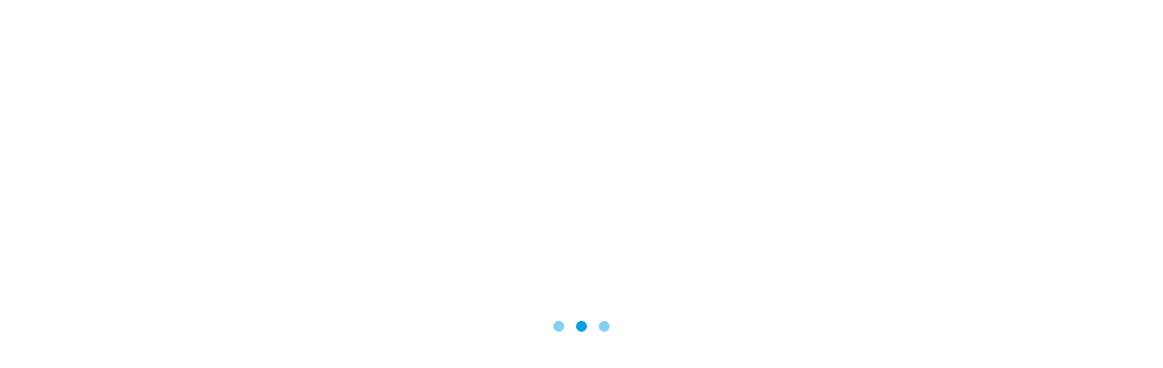

--- FILE ---
content_type: text/html; charset=utf-8
request_url: http://79.rks.krista.ru/novosti/informatsiya-ob-obnovlenii-versii-programmnogo-obespecheniya-ot-ot-29-07-2022-44-fz
body_size: 11231
content:

<!doctype html>
<html lang="ru-ru" dir="ltr">
	<head>
		
		<meta name="viewport" content="width=device-width, initial-scale=1, shrink-to-fit=no">
		<meta charset="utf-8">
	<meta name="description" content="Региональная контрактная система Еврейской автономной области">
	<meta name="generator" content="Helix Ultimate - The Most Popular Joomla! Template Framework.">
	<title>Информация об обновлении версии программного обеспечения от 29.07.2022 44-ФЗ</title>
	<link href="/images/gerb-eao.png" rel="icon" type="image/vnd.microsoft.icon">
<link href="/media/vendor/joomla-custom-elements/css/joomla-alert.min.css?0.2.0" rel="stylesheet" />
	<link href="/plugins/system/jce/css/content.css?aa754b1f19c7df490be4b958cf085e7c" rel="stylesheet" />
	<link href="/templates/shaper_helixultimate/css/bootstrap.min.css" rel="stylesheet" />
	<link href="/plugins/system/helixultimate/assets/css/system-j4.min.css" rel="stylesheet" />
	<link href="/plugins/system/helixultimate/assets/css/choices.css" rel="stylesheet" />
	<link href="/media/system/css/joomla-fontawesome.min.css?4a94f6ee6c25969422ebb4328b8d071f" rel="stylesheet" />
	<link href="/templates/shaper_helixultimate/css/template.css" rel="stylesheet" />
	<link href="/templates/shaper_helixultimate/css/presets/default.css" rel="stylesheet" />
	<link href="/templates/shaper_helixultimate/css/custom.css" rel="stylesheet" />
	<style>#sp-section-1{ background-color:#000000;color:#FFFFFF; }</style>
	<style>#sp-section-4{ background-color:#0E9877;color:#FFFFFF; }</style>
	<style>#sp-section-4 a{color:#FFFFFF;}</style>
	<style>#sp-section-4 a:hover{color:#FFFFFF;}</style>
<script src="/media/vendor/jquery/js/jquery.min.js?3.7.1"></script>
	<script src="/media/legacy/js/jquery-noconflict.min.js?647005fc12b79b3ca2bb30c059899d5994e3e34d"></script>
	<script type="application/json" class="joomla-script-options new">{"data":{"breakpoints":{"tablet":991,"mobile":480},"header":{"stickyOffset":"100"}},"joomla.jtext":{"ERROR":"\u041e\u0448\u0438\u0431\u043a\u0430","MESSAGE":"\u0421\u043e\u043e\u0431\u0449\u0435\u043d\u0438\u0435","NOTICE":"\u0412\u043d\u0438\u043c\u0430\u043d\u0438\u0435","WARNING":"\u041f\u0440\u0435\u0434\u0443\u043f\u0440\u0435\u0436\u0434\u0435\u043d\u0438\u0435","JCLOSE":"\u0417\u0430\u043a\u0440\u044b\u0442\u044c","JOK":"\u041e\u043a","JOPEN":"\u041e\u0442\u043a\u0440\u044b\u0442\u044c"},"system.paths":{"root":"","rootFull":"http:\/\/79.rks.krista.ru\/","base":"","baseFull":"http:\/\/79.rks.krista.ru\/"},"csrf.token":"60239eaa4154ea495fa28818c0982a75"}</script>
	<script src="/media/system/js/core.min.js?37ffe4186289eba9c5df81bea44080aff77b9684"></script>
	<script src="/media/system/js/messages-es5.min.js?c29829fd2432533d05b15b771f86c6637708bd9d" nomodule defer></script>
	<script src="/media/system/js/messages.min.js?7f7aa28ac8e8d42145850e8b45b3bc82ff9a6411" type="module"></script>
	<script src="/cache/com_templates/templates/shaper_helixultimate/2aa778437c82e2e8dccd2d175b190935.js?a6faaf4154326bec72fe0c47eddaf196"></script>
	<script src="/cache/com_templates/templates/shaper_helixultimate/bb7607c9c44c12dd9b0a40c89c948eaa.js?ba1311633688b52bcab912c5356ce721"></script>
	<script src="/templates/shaper_helixultimate/js/lazysizes.min.js"></script>
	</head>
	<body class="site helix-ultimate hu com-content view-article layout-blog task-none itemid-113 ru-ru ltr layout-fluid offcanvas-init offcanvs-position-right   page-container">

		
					<div class="sp-pre-loader">
				<div class='sp-loader-bubble-loop'></div>			</div>
		
		<div class="body-wrapper">
			<div class="body-innerwrapper">
								
<section id="sp-section-1" >

				
	
<div class="row">
	<div id="sp-topbar" class="col-lg-12 "><div class="sp-column "><div class="sp-module container-xxl"><div class="sp-module-content">
<div id="mod-custom109" class="mod-custom custom">
    <div class="contact-topbar d-none d-sm-block"><ul>
              <li>Тел.:&nbsp;<a href="tel:84262294668">8 (42622) 9-46-68</a>,&nbsp;<a href="tel:84262294678">9-46-78</a>,&nbsp;<a href="tel:84262294667">9-46-67</a>,&nbsp;<a href="tel:84262294671">9-46-71</a></li>
              <li>E-mail:&nbsp;<a href="mailto:zakup_218-4@post.eao.ru">zakup_218-4@post.eao.ru</a>,</li>
               <li><a href="mailto:zakup_218-5@post.eao.ru">zakup_218-5@post.eao.ru</a>,</li>
               <li><a href="mailto:zakup_233-3@post.eao.ru">zakup_233-3@post.eao.ru</a></li> 
      		</ul>   </div>



<div class="contact-topbar d-block d-sm-none">
<div>
  <a class="btn btn-primary" data-bs-toggle="collapse" href="#toggle-topbar" role="button" aria-expanded="false" aria-controls="toggle-topbar">
    <i class="fas fa-phone-alt"></i>
  </a>  
  </div>
<div class="collapse" id="toggle-topbar">
  <ul>
    <li>Тел.:&nbsp;<a href="tel:84262294668">8 (42622) 9-46-68</a>,&nbsp;<a href="tel:84262294678">9-46-78</a>,&nbsp;<a href="tel:84262294667">9-46-67</a>,&nbsp;<a href="tel:84262294671">9-46-71</a></li>
              <li>E-mail:&nbsp;<a href="mailto:zakup_218-4@post.eao.ru">zakup_218-4@post.eao.ru</a>,</li>
               <li><a href="mailto:zakup_218-5@post.eao.ru">zakup_218-5@post.eao.ru</a>,</li>
               <li><a href="mailto:zakup_233-3@post.eao.ru">zakup_233-3@post.eao.ru</a></li> 
      		</ul>   
</div>
</div>




</div>
</div></div></div></div></div>
				
</section>
<section id="sp-logo" class="text-center">

				
	
<div class="row">
	<div id="sp-logo" class="col-lg-12 "><div class="sp-column container-xxl"><div class="sp-module "><div class="sp-module-content">
<div id="mod-custom111" class="mod-custom custom">
    </div>
</div></div><span class="logo"><a href="/">Региональная контрактная система<br>Еврейской автономной области</a></span></div></div></div>
				
</section>
<section id="sp-section-4" class="text-center">

				
	
<div class="row">
	<div id="sp-menu" class="col-lg-12 "><div class="sp-column container-xxl d-flex justify-content-center"><nav class="sp-megamenu-wrapper d-flex" role="navigation"><a id="offcanvas-toggler" aria-label="Menu" class="offcanvas-toggler-right d-flex d-lg-none" href="#"><div class="burger-icon" aria-hidden="true"><span></span><span></span><span></span></div></a><ul class="sp-megamenu-parent menu-animation-none d-none d-lg-block"><li class="sp-menu-item"><a   href="/" >Главная</a></li><li class="sp-menu-item"><a   href="/informatsiya" >Информация</a></li><li class="sp-menu-item sp-has-child"><span  class=" sp-menu-separator" >Аналитика</span><div class="sp-dropdown sp-dropdown-main sp-menu-right" style="width: 240px;"><div class="sp-dropdown-inner"><ul class="sp-dropdown-items"><li class="sp-menu-item"><a   href="/analitika/oos-eis-005-001-report" >Общая информация о закупках</a></li><li class="sp-menu-item"><a   href="/analitika/oos-eis-002-001-report" >Календарь закупок</a></li><li class="sp-menu-item"><a   href="/analitika/oos-eis-001-001-report" >Планирование закупок</a></li><li class="sp-menu-item"><a   href="/analitika/oos-eis-003-003-report" >Карточка заказчика</a></li><li class="sp-menu-item"><a   href="/analitika/oos-eis-006-001-report" >Закупки у единственного поставщика</a></li><li class="sp-menu-item"><a   href="/analitika/oos-eis-007-001-report" >Реестр поставщиков (подрядчиков, исполнителей)</a></li><li class="sp-menu-item"><a   href="/analitika/oos-eis-006-002-report" >Закупки в разрезе видов продукции</a></li><li class="sp-menu-item"><a   href="/analitika/oos-eis-006-003-report" >Контракты в разрезе способов закупок</a></li><li class="sp-menu-item"><a   href="/analitika/oos-eis-009-001-report" >Извещения в разрезе способов закупки</a></li><li class="sp-menu-item"></li><li class="sp-menu-item"><a   href="/analitika/oos-eis-031-001-report" >Контракты в разрезе статусов исполнения</a></li><li class="sp-menu-item"><a   href="/analitika/reestr-izveshchenij" >Реестр извещений</a></li></ul></div></div></li><li class="sp-menu-item"><a   href="/poleznoe" >Полезное</a></li><li class="sp-menu-item sp-has-child"><span  class=" sp-menu-separator" >Личный кабинет</span><div class="sp-dropdown sp-dropdown-main sp-menu-right" style="width: 240px;"><div class="sp-dropdown-inner"><ul class="sp-dropdown-items"><li class="sp-menu-item"><a  rel="noopener noreferrer" href="http://lk-79.rks.krista.ru/lk" target="_blank" >Личный кабинет до 2020 года</a></li><li class="sp-menu-item"><a  rel="noopener noreferrer" href="https://eao.rks.krista.ru/login/" target="_blank" >Личный кабинет с 2021 года</a></li></ul></div></div></li><li class="sp-menu-item current-item active"></li><li class="sp-menu-item"></li></ul></nav></div></div></div>
				
</section>
<section id="sp-section-5" >

						<div class="container">
				<div class="container-inner">
			
	
<div class="row">
	<div id="sp-breadcrumbs" class="col-lg-12 "><div class="sp-column "><div class="sp-module mt-4"><div class="sp-module-content">
<ol itemscope itemtype="https://schema.org/BreadcrumbList" class="breadcrumb">
			<li class="float-start">
			<span class="divider fas fa-map-marker-alt" aria-hidden="true"></span>
		</li>
	
				<li itemprop="itemListElement" itemscope itemtype="https://schema.org/ListItem" class="breadcrumb-item"><a itemprop="item" href="/" class="pathway"><span itemprop="name">Главная</span></a>				<meta itemprop="position" content="1">
			</li>
					<li itemprop="itemListElement" itemscope itemtype="https://schema.org/ListItem" class="breadcrumb-item"><a itemprop="item" href="/novosti" class="pathway"><span itemprop="name">Новости</span></a>				<meta itemprop="position" content="2">
			</li>
					<li itemprop="itemListElement" itemscope itemtype="https://schema.org/ListItem" class="breadcrumb-item active"><span itemprop="name">Информация об обновлении версии программного обеспечения от 29.07.2022 44-ФЗ</span>				<meta itemprop="position" content="3">
			</li>
		</ol>
</div></div></div></div></div>
							</div>
			</div>
			
</section>
<section id="sp-section-6" >

				
	
<div class="row">
	<div id="sp-title" class="col-lg-12 "><div class="sp-column "></div></div></div>
				
</section>
<section id="sp-main-body" >

									
	
<div class="row">
	
<main id="sp-component" class="col-lg-12 ">
	<div class="sp-column ">
		<div id="system-message-container" aria-live="polite">
	</div>


		
		<div class="article-details   page-container" itemscope itemtype="https://schema.org/Article">
	<meta itemprop="inLanguage" content="ru-RU">
	
	
					
	
		
		<div class="article-header">
					<h1 itemprop="headline">
				Информация об обновлении версии программного обеспечения от 29.07.2022 44-ФЗ			</h1>
									</div>
		<div class="article-can-edit d-flex flex-wrap justify-content-between">
				</div>
				<div class="article-info">

	
		
		
					<span class="category-name" title="Категория: Новости">
			Новости	</span>
		
		
					<span class="published" title="Опубликовано: 02 августа 2022">
	<time datetime="2022-08-02T19:38:17+10:00" itemprop="datePublished">
		02 августа 2022	</time>
</span>
				
		
	
			
		
			</div>
		
		
	
		
		
	
	<div itemprop="articleBody">
		<p><strong>Позиции планов-графиков</strong></p>
<ul>
<li>Доработана операция&nbsp;"Формирование закупки" в части переноса полей "Цена за единицу", "Стоимость" детализации "Товары, поставляемые заказчику при выполнении закупаемых работ, оказании закупаемых услуг".</li>
<li>Доработано автозаполнение поля "Источник финансирования закупки" детализации "Финансовое обеспечение":</li>
</ul>
<p>ранее учитывалось значение в поле "Код ОКОПФ" справочника "Заказчики", теперь учитывается значение в поле "Вид лица".</p>
<p>Автозаполнение теперь производится следующим образом:</p>
<p>- если в поле "Вид лица" справочника "Заказчики" указано значение "ГРБС" (код 010102), "РБС" (код 010103), "Казенное учреждение" (код 010104), "ФО" (код 010101), "Федеральные органы власти" (код 030000 и его подчиненные)&nbsp;для организации заказчика, то заполняется Источником финансирования, у которого бюджет равен бюджету организации заказчика и в поле "Вид источника" для него указано значение "Бюджет". Если для данного бюджета в справочнике существует более одной записи с видом источника "Бюджет", то заполняется на основании первой записи;</p>
<p>&nbsp;-&nbsp;если в поле "Вид лица" справочника "Заказчики" указано значение "Бюджетное учреждение" (код 010201)&nbsp;для организации заказчика, то заполняется Источником финансирования "Средства бюджетных учреждений";</p>
<p>&nbsp;-&nbsp;если в поле "Вид лица" справочника "Заказчики" указано значение "Автономное учреждение" (код 010202)&nbsp;для организации заказчика, то заполняется Источником финансирования "Средства автономных учреждений";</p>
<p>&nbsp;-&nbsp;если в поле "Вид лица" справочника "Заказчики" указано значение "Государственные (муниципальные) унитарные предприятия" (010203)&nbsp;для организации заказчика, то заполняется Источником финансирования "Средства государственных (муниципальных) унитарных предприятий".</p>
<p><strong>Позиции потребностей</strong></p>
<ul>
<li>Доработано автозаполнение поля "Источник финансирования закупки" детализации "Финансовое обеспечение":</li>
</ul>
<p>ранее учитывалось значение в поле "Код ОКОПФ" справочника "Заказчики", теперь учитывается значение в поле "Вид лица".</p>
<p>Автозаполнение теперь производится следующим образом:</p>
<p>- если в поле "Вид лица" справочника "Заказчики" указано значение "ГРБС" (код 010102), "РБС" (код 010103), "Казенное учреждение" (код 010104), "ФО" (код 010101), "Федеральные органы власти" (код 030000 и его подчиненные)&nbsp;для организации заказчика, то заполняется Источником финансирования, у которого бюджет равен бюджету организации заказчика и в поле "Вид источника" для него указано значение "Бюджет". Если для данного бюджета в справочнике существует более одной записи с видом источника "Бюджет", то заполняется на основании первой записи;</p>
<p>&nbsp;-&nbsp;если в поле "Вид лица" справочника "Заказчики" указано значение "Бюджетное учреждение" (код 010201)&nbsp;для организации заказчика, то заполняется Источником финансирования "Средства бюджетных учреждений";</p>
<p>&nbsp;-&nbsp;если в поле "Вид лица" справочника "Заказчики" указано значение "Автономное учреждение" (код 010202)&nbsp;для организации заказчика, то заполняется Источником финансирования "Средства автономных учреждений";</p>
<p>&nbsp;-&nbsp;если в поле "Вид лица" справочника "Заказчики" указано значение "Государственные (муниципальные) унитарные предприятия" (010203)&nbsp;для организации заказчика, то заполняется Источником финансирования "Средства государственных (муниципальных) унитарных предприятий".</p>
<p><strong>Соглашения о совместных закупках</strong></p>
<ul>
<li>Доработаны операции:</li>
</ul>
<p>- "Формирование позиции потребности",</p>
<p>- "Внесение изменений в позицию потребности",</p>
<p>- "Формирование запроса цен товаров, работ, услуг"</p>
<p>в части переноса полей "Цена за единицу", "Стоимость" детализации "Товары, поставляемые заказчику при выполнении закупаемых работ, оказании закупаемых услуг".</p>
<p><strong>Закупки</strong></p>
<ul>
<li>Доработана операция "Копировать информацию об объекте закупки" в части переноса полей "Цена за единицу", "Стоимость" детализации "Товары, поставляемые заказчику при выполнении закупаемых работ, оказании закупаемых услуг".</li>
<li>Доработана операция "Импорт состояния принимаемых бюджетных обязательств из системы исполнения бюджета" в части Формирования почтовой рассылки:</li>
</ul>
<p>- изменен заголовок и текст рассылки;</p>
<p>- изменены получатели почтовой рассылки:</p>
<p>рассылка отправляется пользователю, указанному в детализации "Наблюдатели", и совершившему последний переход документа в состояние для отправки в систему исполнения бюджета, при условии, что в параметрах системы установлена отправка рассылки при изменении состояния БО и отправка рассылки при изменении информации во внешней информационной системе (настраивается администраторами системы).</p>
<ul>
<li>Уточнена характеристика выбора вида вложения для закупок со способом определения поставщика (подрядчика, исполнителя)" <strong>отличным</strong> от "Запрос котировок в электронной форме" и "Единственный поставщик (исполнитель, подрядчик)". К выбору доступны следующие виды:</li>
</ul>
<p>- Описание объекта закупки;</p>
<p>- Обоснование начальной (максимальной) цены контракта;</p>
<p>- Обоснование цены контракта;</p>
<p>- Запрос о предоставлении ценовой информации;</p>
<p>- Ценовая информация от поставщиков;</p>
<p>- Документы, необходимые для публикации извещения (доступно только для региона Новосибирская область);</p>
<p>- Извещение о проведении закупки;</p>
<p>- Извещение о внесении изменений в извещение о проведении закупки (доступно только для региона Ханты-Мансийский автономный округ);</p>
<p>- Извещение об отмене определения поставщика (подрядчика, исполнителя);</p>
<p>- Лист согласования;</p>
<p>- Проект контракта;</p>
<p>- Запрос о даче разъяснений положений извещения;</p>
<p>- Разъяснение положений извещения о закупке;</p>
<p>- Требование к содержанию, составу заявки на участие в закупке и инструкция по ее заполнению;</p>
<p>- Решение врачебной комиссии;</p>
<p>- Соглашение о совместной закупке;</p>
<p>- Соглашение о расторжении соглашения о совместной закупки;</p>
<p>- Документ об отмене закупки;</p>
<p>- Отказ в отмене закупки;</p>
<p>- Договор (соглашение) в соответствии с ч. 4-6 ст. 15 Федерального закона № 44-ФЗ;</p>
<p>- Файлы проектной документации;</p>
<p>- Обоснование невозможности соблюдения запрета или ограничения на допуск товаров, работ и услуг;</p>
<p>- Письмо о согласовании направления заявки в уполномоченный орган (уполномоченное учреждение) после установленного срока;</p>
<p>- Обращение о закупке;</p>
<p>- Обоснование необходимости в планируемой закупке;</p>
<p>- Письмо в Минпромторг России об отсутствии необходимых сведений в ГИСП;</p>
<p>- Разрешение на закупку происходящего из иностранного государства промышленного товара;</p>
<p>- Номера реестровых записей товаров из реестра радиоэлектронной продукции или евразийского реестра промышленных товаров;</p>
<p>- Порядок рассмотрения и оценки заявок на участие в конкурсах;</p>
<p>- Замечания к документам, предоставленным заказчиком (для внутреннего пользования);</p>
<p>- Документ, содержащий информацию о не менее чем двух эквивалентах;</p>
<p>- Соглашение о предоставлении субсидии;</p>
<p>- Прочие документы, необходимые для согласования с ОИВ в установленной сфере деятельности;</p>
<p>- Заключение по документам обоснования начальной (максимальной) цены контракта;</p>
<p>- Мотивированное обоснование;</p>
<p>- Уведомление по закупке;</p>
<p>- Заявка на осуществление закупки (Уведомление о направлении заявки);</p>
<p>- Замечания к документам, предоставленным заказчиком;</p>
<p>- Письмо на возврат заявки заказчику;</p>
<p>- Прочие документы, требуемые уполномоченным органом (уполномоченным учреждением) от заказчика;</p>
<p>- Дополнительная информация и документы;</p>
<p>- Протокол по результатам запроса ценовых предложений;</p>
<p>- Протокол заседания рабочей группы.</p>
<ul>
<li>Доработано декларативное правило 3000070 "Контроль заполнения детализации "Условия контракта":</li>
</ul>
<p>убрано условие проверки заполнения поля "Срок исполнения контракта (отдельных этапов исполнения контракта)" в связи с тем, что после обновления ЕИС до версии 12.2 (с 04.07.2022) для способов определения поставщика "Электронный аукцион", "Открытый конкурс в электронной форме" данное поле стало необязательным.</p>
<ul>
<li>Доработано декларативное правило 3000143 "Контроль заполнения полей закупки у единственного поставщика" в части добавления условия срабатывания на закупках, НЕ размещаемых в ЕИС. Формула контроля теперь следующая:</li>
</ul>
<p>Если:</p>
<p>- в поле "Способ определения поставщика (подрядчика, исполнителя)" указано значение "Единственный поставщик (исполнитель, подрядчик)" И в поле "Закупка товаров согласно ч.12 ст. 93 № 44-ФЗ" заголовка указано значение "Нет";</p>
<p>- НЕ заполнено хотя бы одной из полей:</p>
<p>- "Срок исполнения контракта (отдельных этапов исполнения контракта)";</p>
<p>- "Место поставки товара, выполнения работ, оказания услуг";</p>
<p>- "Форма, сроки и порядок оплаты товара, работ, услуг";</p>
<p>- "Плановая дата заключения контракта",</p>
<p>то выдается сообщение об ошибке:</p>
<p>"Должны быть заполнены поля "[Наименование поля]", ..., "[Наименование поля]"".</p>
<ul>
<li>Доработано автозаполнение поля "Источник финансирования закупки" детализации "Финансовое обеспечение":</li>
</ul>
<p>ранее учитывалось значение в поле "Код ОКОПФ" справочника "Заказчики", теперь учитывается значение в поле "Вид лица".</p>
<p>Автозаполнение теперь производится следующим образом:</p>
<p>- если в поле "Вид лица" справочника "Заказчики" указано значение "ГРБС" (код 010102), "РБС" (код 010103), "Казенное учреждение" (код 010104), "ФО" (код 010101), "Федеральные органы власти" (код 030000 и его подчиненные)&nbsp;для организации заказчика, то заполняется Источником финансирования, у которого бюджет равен бюджету организации заказчика и в поле "Вид источника" для него указано значение "Бюджет". Если для данного бюджета в справочнике существует более одной записи с видом источника "Бюджет", то заполняется на основании первой записи;</p>
<p>&nbsp;-&nbsp;если в поле "Вид лица" справочника "Заказчики" указано значение "Бюджетное учреждение" (код 010201)&nbsp;для организации заказчика, то заполняется Источником финансирования "Средства бюджетных учреждений";</p>
<p>&nbsp;-&nbsp;если в поле "Вид лица" справочника "Заказчики" указано значение "Автономное учреждение" (код 010202)&nbsp;для организации заказчика, то заполняется Источником финансирования "Средства автономных учреждений";</p>
<p>&nbsp;-&nbsp;если в поле "Вид лица" справочника "Заказчики" указано значение "Государственные (муниципальные) унитарные предприятия" (010203)&nbsp;для организации заказчика, то заполняется Источником финансирования "Средства государственных (муниципальных) унитарных предприятий".</p>
<p><strong><em><br /> </em></strong></p>
<p><strong><em>&nbsp;</em></strong></p>
<p><strong><em>Изменения детализации "Этапы исполнения контракта" на интерфейсе "Закупки"</em></strong></p>
<ul>
<li>Детализация "Этапы исполнения контракта" переименована в "Информация о сроках исполнения контракта".</li>
<li>Изменена характеристика поля "Номер этапа":</li>
</ul>
<p>- удалено условие: Если в поле "Закупка товаров согласно ч.12 ст. 93 № 44-ФЗ" указано значение "Да", то автозаполнение значением "0".</p>
<p>- добавлено условие: Автозаполнение номером по порядку (начиная со значения "1").</p>
<ul>
<li>Поле "Номер этапа" отображается в карточке информации о сроках исполнения контракта, если в поле "Предусмотрено несколько этапов" связанных условий контракта "Пусто" или установлено значение "Да";<br /> Поле "Номер этапа" и вывод значений одноименных полей записей детализации "Информация о сроках исполнения контракта" отображается в следующем случае:</li>
</ul>
<p>- для единственного поставщика (подрядчика, исполнителя), запроса котировок в электронной форме, электронного аукциона, открытого конкурса в электронной форме, если в поле "Предусмотрено несколько этапов" связанных условий контракта "Пусто" или установлено значение "Да".</p>
<p>Иначе не отображаются.</p>
<ul>
<li>В поле "Начало этапа контракта" переименован вариант значения из выпадающего списка "Дата начала исполнения этапа контракта" в "Дата начала исполнения".</li>
</ul>
<p>В поле "Окончание этапа контракта" переименован вариант значения из выпадающего списка "Дата окончания исполнения этапа контракта" в "Дата окончания исполнения". Изменено автозаполнение значением "Дата начала исполнения", если в поле "Начало этапа контракта" указано значение "Дата заключения контракта".</p>
<ul>
<li>Добавлены условия для отображения наименования полей:</li>
</ul>
<p>- поля "Начало этапа контракта", "Окончание этапа контракта", "Дата начала исполнения этапа контракта", "Дата окончания исполнения этапа контракта", "Количество дней до начала исполнения этапа контракта", "Количество дней до окончания исполнения этапа контракта" <strong>отображаются</strong>, если в поле "Предусмотрено несколько этапов" связанных условий контракта "Пусто" или установлено значение "Да";</p>
<p>- поля "Начало контракта", "Окончание контракта", "Дата начала исполнения контракта", "Дата окончания исполнения контракта", "Количество дней до начала исполнения контракта", "Количество дней до окончания исполнения контракта" <strong>отображаются</strong>, если в поле "Предусмотрено несколько этапов" связанных условий контракта установлено значение "Нет".</p>
<ul>
<li>Добавлено условия для вывода значений в реестре Информации о сроках исполнения контракта:</li>
</ul>
<ol>
<li>В поле "Единица измерения для начала события" выводится 'рабочих дней', если в поле "Единица измерения для начала события" выбрано значение "Рабочие дни".</li>
</ol>
<p>Выводится 'календарных дней', если выбрано значение "Календарные дни".</p>
<p>На вывод предлога "с" добавлено условие: "НЕ выводится этот предлог, если в поле "Начало этапа контракта" выбрано значение "Дата начала исполнения"".</p>
<p>В поле "Начало этапа контракта" выводится 'даты заключения контракта', если в поле "Начало этапа контракта" выбрано значение "Дата заключения контракта".</p>
<p>НЕ выводится вариация этого словосочетания, если в поле "Начало этапа контракта" выбрано значение "Дата начала исполнения".</p>
<p>Выводится 'предшествующего этапа контракта', если выбрано значение "Предшествующий этап контракта".</p>
<ol start="2">
<li>В поле "Единица измерения для окончания события" выводится 'рабочих дней', если в поле "Единица измерения для окончания события" выбрано значение "Рабочие дни".</li>
</ol>
<p>Выводится 'календарных дней', если выбрано значение "Календарные дни".</p>
<p>На вывод предлога "с" добавлено условие: "НЕ выводится этот предлог, если в поле "Окончание этапа контракта" выбрано значение "Дата окончания исполнения"".</p>
<p>В поле "Окончание этапа контракта" выводится 'даты начала исполнения', если в поле "Окончание этапа контракта" выбрано значение "Дата начала исполнения".</p>
<p>Выводится 'предшествующего этапа контракта', если выбрано значение "Предшествующий этап контракта".</p>
<p>НЕ выводится вариация этого словосочетания, если в поле "Окончание этапа контракта" выбрано значение "Дата окончания исполнения".</p>
<ul>
<li>В детализациях "Финансовое обеспечение", "Документы, предоставляемые в рамках исполнения этапа", "Информация об оплате по контракту" отображаемое значение наименования поля "Номер этапа" изменено на "Информация о сроках исполнения контракта". Отображается результат:</li>
</ul>
<p>- [Количество дней до окончания этапа контракта] + [Единица измерения для окончания события] + "с даты начала исполнения", если в поле "Окончание этапа контракта" записи детализации "Этапы исполнения контракта" выбрано значение "Дата начала исполнения";</p>
<p>-&nbsp;[Дата окончания исполнения этапа контракта], если в поле "Окончание этапа контракта" записи детализации "Этапы исполнения контракта" выбрано значение "Дата окончания исполнения";</p>
<p>- [Количество дней до окончания этапа контракта] + [Единица измерения для окончания события] + "с предшествующего этапа контракта", если в поле "Окончание этапа контракта" записи детализации "Этапы исполнения контракта" выбрано значение "Предшествующий этап".</p>
<ul>
<li>В детализации "Информация о сроках исполнения контракта" раздел "Документы, предоставляемые в рамках исполнения этапа" переименованы в "Документы, предоставляемые в рамках исполнения".</li>
<li>В реестре информации о финансовом обеспечении поле "Номер этапа" переименовано в "Информация о сроках исполнения контракта".</li>
<li>В реестр "Информация о сроках исполнения контракта" добавлены условия по выводу значений:</li>
</ul>
<ol>
<li>Поле "Этап № [Номер этапа]" выводится, если в поле "Предусмотрено несколько этапов" связанных условий контракта 'Пусто' или установлено значение "Да"";</li>
<li>Поле "Информация о сроках исполнения контракта: [Номер этапа]", где в [Номер этапа] выводится результат:</li>
</ol>
<p>- [Количество дней до окончания этапа контракта] + [Единица измерения для окончания события] + "с даты начала исполнения", если в поле "Окончание этапа контракта" записи детализации "Информация о сроках исполнения контракта" выбрано значение "Дата начала исполнения";</p>
<p>- [Дата окончания исполнения этапа контракта], если в поле "Окончание этапа контракта" записи детализации "Информация о сроках исполнения контракта" выбрано значение "Дата окончания исполнения";</p>
<p>- [Количество дней до окончания этапа контракта] + [Единица измерения для окончания события] + "с предшествующего этапа контракта", если в поле "Окончание этапа контракта" записи детализации "Информация о сроках исполнения контракта" выбрано значение "Предшествующий этап".</p>
<ul>
<li>В связи с переименованием детализаций "Информация о сроках исполнения контракта", "Документы, предоставляемые в рамках исполнения" доработаны следующие декларативные правила:</li>
</ul>
<p>- 3000162 "Контроль заполнения раздела "Информация о сроках исполнения контракта"":</p>
<p>изменено наименование и сообщение об ошибке;</p>
<p>- 3000164 "Контроль заполнения раздела "Документы, предоставляемые в рамках исполнения":</p>
<p>изменено наименование и сообщение об ошибке с учетом особенностей вывода информации в поле "Номер этапа" контролируемой детализации.</p>
<ul>
<li>В связи с изменениями в детализации "Информация о сроках исполнения контракта" описанными выше, внесены изменения в декларативное правило 3000504 "Контроль заполнения полей детализации "Информация о сроках исполнения контракта"" в части условий заполнения полей и вывода сообщения об ошибке.</li>
</ul>
<p><strong><br /> </strong></p>
<p><strong>&nbsp;</strong></p>
<p><strong>Сведения о контракте (его изменении)</strong></p>
<ul>
<li>Добавлен параметр фильтрации "Контракт заключен в соответствии с ч.12 ст. 93 № 44-ФЗ" в расширенный фильтр реестра контрактов с выбором из выпадающего списка:</li>
</ul>
<p>- Да;</p>
<p>- Нет.</p>
<ul>
<li>Доработано автозаполнение поля "Источник финансирования закупки" детализации "Финансовое обеспечение":</li>
</ul>
<p>ранее учитывалось значение в поле "Код ОКОПФ" справочника "Заказчики", теперь учитывается значение в поле "Вид лица".</p>
<p>Автозаполнение теперь производится следующим образом:</p>
<p>- если в поле "Вид лица" справочника "Заказчики" указано значение "ГРБС" (код 010102), "РБС" (код 010103), "Казенное учреждение" (код 010104), "ФО" (код 010101), "Федеральные органы власти" (код 030000 и его подчиненные)&nbsp;для организации заказчика, то заполняется Источником финансирования, у которого бюджет равен бюджету организации заказчика и в поле "Вид источника" для него указано значение "Бюджет". Если для данного бюджета в справочнике существует более одной записи с видом источника "Бюджет", то заполняется на основании первой записи;</p>
<p>&nbsp;-&nbsp;если в поле "Вид лица" справочника "Заказчики" указано значение "Бюджетное учреждение" (код 010201)&nbsp;для организации заказчика, то заполняется Источником финансирования "Средства бюджетных учреждений";</p>
<p>&nbsp;-&nbsp;если в поле "Вид лица" справочника "Заказчики" указано значение "Автономное учреждение" (код 010202)&nbsp;для организации заказчика, то заполняется Источником финансирования "Средства автономных учреждений";</p>
<p>&nbsp;-&nbsp;если в поле "Вид лица" справочника "Заказчики" указано значение "Государственные (муниципальные) унитарные предприятия" (010203)&nbsp;для организации заказчика, то заполняется Источником финансирования "Средства государственных (муниципальных) унитарных предприятий".</p>
<p><strong>Справочники</strong></p>
<ul>
<li>На интерфейсе "Требования, преимущества, ограничения" для требований, устанавливаемых ПП РФ от 29.12.2021 № 2571 в поле "Содержание" добавлена информация и документы, подтверждающие соответствие участников закупки.</li>
</ul>
<p><strong>Печатные формы</strong></p>
<ul>
<li>Доработана печатная форма "Извещение о проведении закупки" для всех способов определения поставщика.</li>
</ul>
<ol>
<li>В разделе "Информация о сроках исполнения контракта и источниках финансирования":</li>
</ol>
<p>- изменен вывод данных в поле "Дата начала исполнения контракта", выводится значение поля "Количество дней до начала этапа контракта"&nbsp;или "Количество дней до начала исполнения контракта" (в зависимости от заполнения на интерфейсе) в формате:</p>
<p>"** календарных дней с даты заключения контракта";</p>
<p>- добавлена строка "Срок исполнения контракта, выводится значение поля "Количество дней до окончания этапа контракта" или "Количество дней до окончания исполнения контракта" (в зависимости от заполнения на интерфейсе)</p>
<ol start="2">
<li>Убран вывод таблицы с датами/сроками исполнения этапов в разделе "Этапы исполнения контракта" в случае, если в извещении указан только 1 этап.</li>
<li>В разделе "Информация о сроках исполнения контракта и источниках финансирования":</li>
</ol>
<p>добавлен вывод Наименования кода по ОКТМО организации заказчика.</p>
<ol start="4">
<li>В таблице "Объект закупки" изменен вывод продукции:</li>
</ol>
<p>записи выводятся последовательно в соответствии с сортировкой по возрастанию по полю "№ п/п" детализации "Информация об объекте закупки".</p>
<ol start="5">
<li>В таблице раздела "Этапы исполнения контракта" изменен вывод этапов:</li>
</ol>
<p>записи детализации "Этапы исполнения контракта" выводятся последовательно в соответствии с сортировкой по значению в поле "Номер этапа".</p> 	</div>

	
	
				
			
		
	

	
<nav class="pagenavigation" aria-label="Навигация по страницам">
    <span class="pagination ms-0">
                    <a class="btn btn-sm btn-secondary next" href="/novosti/20210817provedenie-vserossijskogo-vebinara" rel="next">
            <span class="visually-hidden">
                Следующий: Проведение всероссийского вебинара            </span>
            <span aria-hidden="true">Вперед</span> <span class="icon-chevron-right" aria-hidden="true"></span>            </a>
        </span>
</nav>
	
				</div>



			</div>
</main>
</div>
									
</section>
<footer id="sp-footer" >

				
	
<div class="row">
	<div id="sp-footer1" class="col-lg-12 "><div class="sp-column container-xxl"><span class="sp-copyright">© 2026 Все права защищены
<div style="display: inline-block;  float: right;">
<!-- Yandex.Metrika informer -->
<a href="https://metrika.yandex.ru/stat/?id=87173400&amp;from=informer"
target="_blank" rel="nofollow"><img data-src="https://informer.yandex.ru/informer/87173400/2_0_FFFFFFFF_EFEFEFFF_0_pageviews"
style="width:80px; height:31px; border:0;" alt="Яндекс.Метрика" title="Яндекс.Метрика: данные за сегодня (просмотры)" class="ym-advanced-informer lazyload" data-cid="87173400" data-lang="ru" /></a>
<!-- /Yandex.Metrika informer -->
</div>
<!-- Yandex.Metrika counter -->
<script type="text/javascript" >
   (function(m,e,t,r,i,k,a){m[i]=m[i]||function(){(m[i].a=m[i].a||[]).push(arguments)};
   m[i].l=1*new Date();k=e.createElement(t),a=e.getElementsByTagName(t)[0],k.async=1,k.src=r,a.parentNode.insertBefore(k,a)})
   (window, document, "script", "https://mc.yandex.ru/metrika/tag.js", "ym");

   ym(87173400, "init", {
        clickmap:true,
        trackLinks:true,
        accurateTrackBounce:true
   });
</script>
<noscript><div><img data-src="https://mc.yandex.ru/watch/87173400" style="position:absolute; left:-9999px;" alt=""  class="lazyload" /></div></noscript>
<!-- /Yandex.Metrika counter --></span></div></div></div>
				
</footer>			</div>
		</div>

		<!-- Off Canvas Menu -->
		<div class="offcanvas-overlay"></div>
		<!-- Rendering the offcanvas style -->
		<!-- If canvas style selected then render the style -->
		<!-- otherwise (for old templates) attach the offcanvas module position -->
					<div class="offcanvas-menu border-menu">
	<div class="d-flex align-items-center p-3 pt-4">
		<span class="logo"><a href="/">Региональная контрактная система<br>Еврейской автономной области</a></span>		<a href="#" class="close-offcanvas" aria-label="Close Off-canvas">
			<div class="burger-icon">
				<span></span>
				<span></span>
				<span></span>
			</div>
		</a>
	</div>
	<div class="offcanvas-inner">
		<div class="d-flex header-modules mb-3">
			
					</div>
		
					<div class="sp-module "><div class="sp-module-content"><ul class="menu nav-pills">
<li class="item-101 default"><a href="/" >Главная</a></li><li class="item-102"><a href="/informatsiya" >Информация</a></li><li class="item-103 menu-divider menu-deeper menu-parent"><span class="menu-separator ">Аналитика<span class="menu-toggler"></span></span>
<ul class="menu-child"><li class="item-129"><a href="/analitika/oos-eis-005-001-report" >Общая информация о закупках</a></li><li class="item-121"><a href="/analitika/oos-eis-002-001-report" >Календарь закупок</a></li><li class="item-122"><a href="/analitika/oos-eis-001-001-report" >Планирование закупок</a></li><li class="item-123"><a href="/analitika/oos-eis-003-003-report" >Карточка заказчика</a></li><li class="item-124"><a href="/analitika/oos-eis-006-001-report" >Закупки у единственного поставщика</a></li><li class="item-125"><a href="/analitika/oos-eis-007-001-report" >Реестр поставщиков (подрядчиков, исполнителей)</a></li><li class="item-126"><a href="/analitika/oos-eis-006-002-report" >Закупки в разрезе видов продукции</a></li><li class="item-127"><a href="/analitika/oos-eis-006-003-report" >Контракты в разрезе способов закупок</a></li><li class="item-128"><a href="/analitika/oos-eis-009-001-report" >Извещения в разрезе способов закупки</a></li><li class="item-152"><a href="/analitika/oos-eis-031-001-report" >Контракты в разрезе статусов исполнения</a></li><li class="item-154"><a href="/analitika/reestr-izveshchenij" >Реестр извещений</a></li></ul></li><li class="item-104"><a href="/poleznoe" >Полезное</a></li><li class="item-105 menu-divider menu-deeper menu-parent"><span class="menu-separator ">Личный кабинет<span class="menu-toggler"></span></span>
<ul class="menu-child"><li class="item-111"><a href="http://lk-79.rks.krista.ru/lk" target="_blank" rel="noopener noreferrer">Личный кабинет до 2020 года</a></li><li class="item-112"><a href="https://eao.rks.krista.ru/login/" target="_blank" rel="noopener noreferrer">Личный кабинет с 2021 года</a></li></ul></li></ul>
</div></div>		
		
		
				
					<div class="sp-module "><div class="sp-module-content">
<div id="mod-custom125" class="mod-custom custom">
    <div id="contact">  
  <div class="row">   

    <div class="col-lg-4 col-md-12">
      <p><b>Методологическое сопровождение<br>по 44-ФЗ – Васильченко Е.А.</b></p>
      <ul>
        <li>Тел.:&nbsp;<a href="tel:84262294667">8 (42622) 9-46-67</a></li> 
      </ul>    
    </div>
    <div class="col-lg-4 col-md-12">
      <p><b>Финансовое управление правительства Еврейской автономной области</b></p>
      <ul>
        <li>Тел.:&nbsp;<a href="tel:84262223761">8 (42622) 2-37-61</a></li> 
		<li>Финансовый контроль в части закупок по 44 ФЗ</li> 
      </ul>    
    </div>
    <div class="col-lg-4 col-md-12">
      <p><b>Техническая поддержка РКС</b></p>
      <ul><li><a href="tel:88002002073">8-800-200-20-73</a>, добавочный номер 4712,&nbsp;4713</li>
        <li>Email:&nbsp;<a href="mailto:gz79@krista.ru">gz79@krista.ru</li> 
      </ul>    
    </div>
  </div>
</div>
</div></div>
			</div>
</div>				

		
		

		<!-- Go to top -->
					<a href="#" class="sp-scroll-up" aria-label="Scroll Up"><span class="fas fa-angle-up" aria-hidden="true"></span></a>
					</body>
</html>

--- FILE ---
content_type: text/css
request_url: http://79.rks.krista.ru/templates/shaper_helixultimate/css/presets/default.css
body_size: 917
content:
body,.sp-preloader{background-color:#ffffff;color:#000000}.sp-preloader>div{background:#0ba0df}.sp-preloader>div:after{background:#ffffff}#sp-top-bar{background:#333333;color:#aaaaaa}#sp-top-bar a{color:#aaaaaa}#sp-header{background:#ffffff}#sp-menu ul.social-icons a:hover,#sp-menu ul.social-icons a:focus{color:#0ba0df}a{color:#0ba0df}a:hover,a:focus,a:active{color:#fff352}.tags>li{display:inline-block}.tags>li a{background:rgba(11, 160, 223, 0.1);color:#0ba0df}.tags>li a:hover{background:#fff352}.article-social-share .social-share-icon ul li a{color:#000000}.article-social-share .social-share-icon ul li a:hover,.article-social-share .social-share-icon ul li a:focus{background:#0ba0df}.pager>li a{border:1px solid #ededed;color:#000000}.sp-reading-progress-bar{background-color:#0ba0df}.sp-megamenu-parent>li>a{color:#252525}.sp-megamenu-parent>li:hover>a{color:#ffffff}.sp-megamenu-parent>li.active>a,.sp-megamenu-parent>li.active:hover>a{color:#0345bf}.sp-megamenu-parent .sp-dropdown .sp-dropdown-inner{background:#0e9877}.sp-megamenu-parent .sp-dropdown li.sp-menu-item>a{color:#252525}.sp-megamenu-parent .sp-dropdown li.sp-menu-item>a:hover{color:#ffffff}.sp-megamenu-parent .sp-dropdown li.sp-menu-item.active>a{color:#ffffff}.sp-megamenu-parent .sp-mega-group>li>a{color:#252525}#offcanvas-toggler>.fa{color:#252525}#offcanvas-toggler>.fa:hover,#offcanvas-toggler>.fa:focus,#offcanvas-toggler>.fa:active{color:#ffffff}#offcanvas-toggler>.fas{color:#252525}#offcanvas-toggler>.fas:hover,#offcanvas-toggler>.fas:focus,#offcanvas-toggler>.fas:active{color:#ffffff}#offcanvas-toggler>.far{color:#252525}#offcanvas-toggler>.far:hover,#offcanvas-toggler>.far:focus,#offcanvas-toggler>.far:active{color:#ffffff}.offcanvas-menu{background-color:#0e9877;color:#252525}.offcanvas-menu .offcanvas-inner a{color:#000000}.offcanvas-menu .offcanvas-inner a:hover,.offcanvas-menu .offcanvas-inner a:focus,.offcanvas-menu .offcanvas-inner a:active{color:#0ba0df}.offcanvas-menu .offcanvas-inner ul.menu>li a,.offcanvas-menu .offcanvas-inner ul.menu>li span{color:#252525}.offcanvas-menu .offcanvas-inner ul.menu>li a:hover,.offcanvas-menu .offcanvas-inner ul.menu>li a:focus,.offcanvas-menu .offcanvas-inner ul.menu>li span:hover,.offcanvas-menu .offcanvas-inner ul.menu>li span:focus{color:#ffffff}.offcanvas-menu .offcanvas-inner ul.menu>li.menu-parent>a>.menu-toggler,.offcanvas-menu .offcanvas-inner ul.menu>li.menu-parent>.menu-separator>.menu-toggler{color:rgba(37, 37, 37, 0.5)}.offcanvas-menu .offcanvas-inner ul.menu>li.menu-parent .menu-toggler{color:rgba(37, 37, 37, 0.5)}.offcanvas-menu .offcanvas-inner ul.menu>li li a{color:rgba(37, 37, 37, 0.8)}.btn-primary,.sppb-btn-primary{border-color:#0ba0df;background-color:#0ba0df}.btn-primary:hover,.sppb-btn-primary:hover{border-color:#fff352;background-color:#fff352}ul.social-icons>li a:hover{color:#0ba0df}.sp-page-title{background:#0ba0df}.layout-boxed .body-innerwrapper{background:#ffffff}.sp-module ul>li>a{color:#000000}.sp-module ul>li>a:hover{color:#0ba0df}.sp-module .latestnews>div>a{color:#000000}.sp-module .latestnews>div>a:hover{color:#0ba0df}.sp-module .tagscloud .tag-name:hover{background:#0ba0df}.search .btn-toolbar button{background:#0ba0df}#sp-footer,#sp-bottom{background:#171717;color:#ffffff}#sp-footer a,#sp-bottom a{color:#a2a2a2}#sp-footer a:hover,#sp-footer a:active,#sp-footer a:focus,#sp-bottom a:hover,#sp-bottom a:active,#sp-bottom a:focus{color:#ffffff}#sp-bottom .sp-module-content .latestnews>li>a>span{color:#ffffff}.sp-comingsoon body{background-color:#0ba0df}.pagination>li>a,.pagination>li>span{color:#000000}.pagination>li>a:hover,.pagination>li>a:focus,.pagination>li>span:hover,.pagination>li>span:focus{color:#000000}.pagination>.active>a,.pagination>.active>span{border-color:#0ba0df;background-color:#0ba0df}.pagination>.active>a:hover,.pagination>.active>a:focus,.pagination>.active>span:hover,.pagination>.active>span:focus{border-color:#0ba0df;background-color:#0ba0df}.error-code,.coming-soon-number{color:#0ba0df}

--- FILE ---
content_type: text/css
request_url: http://79.rks.krista.ru/templates/shaper_helixultimate/css/custom.css
body_size: 3665
content:
/* ========================================================================
   custom CSS
 ========================================================================== */
 @charset "UTF-8";
/*=====================================================
	font
=====================================================*/
@font-face {
	font-family: 'OpenSans';
	src: url('../fonts/OpenSans-Regular.eot');
	src: url('../fonts/OpenSans-Regular.eot?#iefix') format('embedded-opentype'),
	url('../fonts/OpenSans-Regular.woff') format('woff'),
	url('../fonts/OpenSans-Regular.ttf') format('truetype');
	font-weight: normal;
	font-style: normal;	
}

@font-face {
    font-family: 'OpenSansSemiBold';
    src: url('../fonts/OpenSans-SemiBold.eot');
    src: url('../fonts/OpenSans-SemiBold.eot?#iefix') format('embedded-opentype'),
    url('../fonts/OpenSans-SemiBold.woff') format('woff'),
    url('../fonts/OpenSans-SemiBold.ttf') format('truetype');
    font-weight: normal;
    font-style: normal;
}

/*=====================================================
	general
=====================================================*/

html, body{ 
	font-family: 'OpenSans' !important;
	/* font-size:16px  !important;
	line-height: 22px  !important;	*/
}

.card {
	border: 1px solid #C4C4C4;
	border-radius: 0px;
}

body:not(.homepage) #sp-main-body {
    min-height: calc(100vh - 291px);
}


a:hover, a:focus, a:active {
    color: #056f9d;
}

@media (min-width: 1400px) {
	.page-container #sp-main-body {
		max-width: 1320px;
		
		margin-right: auto;
		margin-left: auto;
	}
}

#sp-main-body:not(.homepage) {
    padding: 50px 30px;
}

@media screen and (max-width: 767px) {
	#sp-main-body {
		padding: 30px 10px !important;
	}
}

h1, h2, h3, h4, h5, h6, p, a, div{ 
	font-family: 'OpenSans' !important;
	letter-spacing: 0.15px;	
	line-height: normal;
}

.article-details .article-header h1, 
.article-details .article-header h2 {
	font-size: 1.75rem;
}

.pagination {
	margin-top: 40px;
}

.breadcrumb {
	background-color: #fff;
}

#sp-breadcrumbs li.float-start span{
	display: none;	
}

/* полоса прокрутки (скроллбар) */
::-webkit-scrollbar {
    width: 10px;
    /* ширина для вертикального скролла */
    height: 8px;
    /* высота для горизонтального скролла */
    background-color: #F3F3F3;
}

/* ползунок скроллбара */
::-webkit-scrollbar-thumb {
    background-color: #cbcbcb;
    border-radius: 9em;
    box-shadow: inset 1px 1px 10px #cbcbcb;
}

::-webkit-scrollbar-thumb:hover {
    background-color: #A6A6A6;
}

.before-title {
	font-size: 14px;
	line-height: normal;	
	color: #5ECD62;
}

.btn {
	border-radius: 2rem;
	font-size: 1.1rem;
	line-height: 1.5;
	padding: 0.38rem 1.75rem;	
}

.btn-primary, .sppb-btn-primary {
    border-color: #0E9877;
    background-color: #0E9877;
}

.btn-primary:hover, .btn-primary:focus, 
.sppb-btn-primary:hover, .sppb-btn-primary:focus {
    border-color: #1ACCA1;
    background-color: #1ACCA1;
}

.btn-light, .btn-light.active, .btn-light:active {
	background: rgb(255 255 255 / 65%);	
	box-shadow: 5px 0px 50px rgba(0, 0, 0, 0.11);
	border-radius: 30px;
	color: #000;
	padding: 8px 42px;
	font-size: 14px;
	line-height: 30px;
	border: none;
}

/* footer */

#sp-footer {
	padding: 24px 0;
}

/* Форма авторизации */

.login .list-group  {
    display: none;
}

/* topbar */
#sp-topbar {
    padding: 10px 0px;
	padding-left: 0px;
	
}
#sp-topbar a {
	color: #fff;
}

#sp-topbar .contact-topbar ul {	
	margin-bottom: 0px;
    padding-left: 0px;	
}

#sp-topbar .contact-topbar ul li {
	display: inline-block;
	padding: 0px 20px 0px 0px;
    font-size: 14px;
}

#sp-topbar .contact-topbar #toggle-topbar  ul li {
	display: block;
	padding: 6px 0px 0px 0px;
    font-size: 14px;
	text-align: center;
}

div#sp-logo {
	background-image: url(/images/logo-bg.png);
    background-repeat: no-repeat;
    background-size: cover;
    background-attachment: inherit;
    height: 105px;
    background-position: 75% 58%;
    display: flex;
    align-items: center;
    justify-content: center;
	
}

div#sp-logo a {
	color: #fff;
	text-transform: uppercase;
    font-size: 24px;
}
@media screen and (max-width: 575.99px) {
	div#sp-logo a {		
		font-size: 14px;
	}
}

/* accordion  accordion-flush*/
.accordion-flush .accordion-item h2 .flex-grow-1.ms-3 {
	font-family: 'OpenSansSemiBold' !important;	
	font-size: 18px;
}
.accordion-flush .accordion-body {
	color: #6C757D;    	
}

@media screen and (max-width: 576px) {
	.accordion-flush .accordion-item .accordion-button img {
		display: none !important;
	
	}
}

/* Menu */

.sp-megamenu-parent .sp-dropdown li.sp-menu-item {
	text-align: left;	
}

.sp-megamenu-parent>li>a, 
.sp-megamenu-parent>li>span,
.sp-megamenu-parent>li:last-child>a {
    cursor: pointer;
	font-size: 18px;
	font-weight: 300;
    text-transform: uppercase;	
	padding: 10px 20px;
}

.sp-megamenu-parent li.sp-menu-item.current-item.active {
    background: #1ACCA1;
	font-weight: 300;
}

.sp-megamenu-parent>li.active>a {
	font-weight: 300;
}

.sp-megamenu-parent .sp-dropdown li.sp-menu-item>a, 
.sp-megamenu-parent .sp-dropdown li.sp-menu-item span:not(.sp-menu-badge) {
	padding: 8px 8px;
}

/* Offcanvas Menu */

.offcanvas-menu.border-menu span.logo a {
	font-size: 12px;
    color: #fff;
}

.offcanvas-menu .offcanvas-inner ul.menu>li>a, 
.offcanvas-menu .offcanvas-inner ul.menu>li>span {
	font-weight: 300;
}

.offcanvas-menu.border-menu .offcanvas-inner ul.menu>li>a {
    padding: 10px 0px;
}

.offcanvas-menu.border-menu .offcanvas-inner ul.menu>li.active>a, 
.offcanvas-menu.border-menu .offcanvas-inner ul.menu>li.active>span {
    color: #fff;
}

.offcanvas-menu.border-menu .offcanvas-inner ul.menu>li>ul.menu-child>li {
    padding: 7px 0px;
}

.offcanvas-menu > div > span.logo {
    display: none;
}

/*=====================================================
	homepage
=====================================================*/
@media screen and (min-width: 767.99px) {
	.homepage div#sp-logo {
		display: none;
	}
}

.homepage h3 {
    text-align: center;
    font-size: 28px;
    padding-bottom: 50px;
}	

.homepage #sp-header {
	position: absolute;
	box-shadow: none;
	background: transparent;

}

/*
.homepage #sp-main-body {
	background-image: url(/images/background-image.jpg);
    background-repeat: no-repeat;
    background-size: cover;
    background-attachment: inherit;
}
*/

/* Баннер */

.card-img {
	min-height: 310px;
	background: linear-gradient(rgba(0, 5, 5, 0.2) , rgba(0, 5, 5, 0.2)), url(/images/slide.jpg);
	/*background-image: url(/images/slide.jpg);*/
    background-repeat: no-repeat;
    background-size: cover;
    background-attachment: inherit;
}    

.card-img h1 {	
	font-family: 'OpenSansSemiBold' !important;
	font-style: normal;
	/*font-weight: 600;*/
	font-size: 36px;
	line-height: 140%;
	text-align: center;
	text-transform: uppercase;
	color: #fff;	
}

@media screen and (min-width: 760px) {
  .card-img h1{
    font-size: calc(28px + 6 * ((100vw - 760px) / 440));
  }
}
@media screen and (min-width: 1200px) {
  .card-img h1 {
    font-size: 36px;
  }
}

/* Новости */

/*слева*/
.homepage .homepage-news-left  {
	min-height: 310px;    
    background-image: url(/images/bg-news.jpg);
    background-repeat: no-repeat;
    background-size: cover;
    background-attachment: inherit;
	padding: 30px;
}

.homepage .homepage-news-left .bt-title {
	color: #000;
    font-weight: normal;
    text-transform: inherit;
    font-size: 24px;
    line-height: 150%;
}
.homepage .homepage-news-left .bt-introtext {
	padding-top: 30px;
}
.homepage .bt-cs .bt-row {
	padding: 20px 0;	
}

.homepage .bt-cs .bt_handles {
	z-index: 9;
}

/*справа*/

.homepage ul.latestnews .item a {
	color: #000;
	font-size: 1rem;	
}

.homepage ul.latestnews .item {
	border-bottom: 1px solid rgba(161, 161, 161, 0.5);
	padding: 26px 0;
}

.homepage ul.latestnews .item:first-child {
	padding-top: 0px;
}

.homepage ul.latestnews .item:last-child {
	border-bottom: none;
}

/* Аналитика */

.analytics_sl{	
	padding: 100px 0 70px;
}

.analytics_sl .bt-cs .bt-inner {
	border: 1px solid #C4C4C4;
	background: #fff;
    text-align: center;
    margin-right: 10px;
    margin-left: 10px;	
	padding: 16px 16px 0 16px;	
}

.analytics_sl .bt-cs .bt-inner img {
	outline: none;
    border: none;
	margin: 0px;
}

.analytics_sl .bt-cs .bt-inner .bt-title {
	color: #000;
    font-weight: 300;
	display: flex;
    align-items: center;
    justify-content: center;
    padding: 20px 0;	
}

.analytics_sl  .bt_handles_num li a {
    display: block !important;
    width: 16px;
    height: 20px;
    line-height: 20px;
    background: #bebebe;    
    font-size: 13px;
}

.analytics_sl .bt_handles_num li.current a {
	background: #0E9877;
    color: #FFFFFF;

}

/* Карта  и Статистика закупок  */
#map-mz {
	margin: 60px 0;
}

#map-mz h5.card-title {
    font-size: 20px;
  }

@media screen and (max-width: 991.99px) {
  .card{
    border: #fff;
	box-shadow: 2px 2px 16px rgb(0 0 0 / 10%);
	padding: 40px 10px;
  }
}  


@media screen and (min-width: 320px) {
  #map-mz h5.card-title {
    font-size: calc(20px + 16 * ((100vw - 320px) / 880));
  }
}

@media screen and (min-width: 1200px) {
  #map-mz h5.card-title {
    font-size: 36px;
  }
}

#stat-mz {
	margin: 70px 0;
}

/* Полезные ссылки */
.useful-links {
    padding: 100px 0 20px;
}
.useful-links h3 {
	padding-bottom: 0px;
}

.useful-links .bt-cs .bt-inner .bt-title{	
	text-transform: uppercase;
	font-size: 1rem;
	color: #0ba0df;
	font-weight: 300;
	line-height: normal;
}

.useful-links .bt-cs .bt-inner img {
	outline: none;
	border: none;
	margin: 0 auto;
    padding-bottom: 40px;
}

/*
#useful-links {
	background-image: url(/images/background-image.jpg);
    background-repeat: no-repeat;
    background-size: cover;
    background-attachment: inherit;
	padding: 100px 0 70px;
}

#useful-links h5 {
	font-size: 1rem;
	text-transform: uppercase;
}

#useful-links figure {
	height: 100px;
	
}

#useful-links figure img {
	margin: 0 auto;
}
*/

/* Контакты */

#contact {
	padding: 60px 0 70px;
}

#contact .row ul {
	list-style: none;
    padding-left: 0px;
}

#contact .row li{
	font-size: 14px !important;
	line-height: normal;
    padding: 2px 0;
}

/*=====================================================
	dropfiles
=====================================================*/

.dropfiles-content-table .dropfiles-container-table {	
    overflow-y: initial;
}

.dropfiles-container .dropfiles-container-table {
    margin-left: 0px;
}

.dropfiles-content .dropfiles-categories .categories-head > h2 {
	color: #000;
    text-transform: initial;
	font-size: 1.6em;
	margin-left: 0px;
	padding-bottom: 10px;
}

/* Шаблон таблица*/

.dropfiles-content-table.dropfiles-content .table {
	padding: 0px;
	color: #000;
	font-family: 'OpenSans' !important;
}

@media screen and (max-width: 576px) {
	.dropfiles-content-table.dropfiles-content .table {
		display: block;	
		overflow: auto;
	}
}

.dropfiles-content-table.dropfiles-content .table-bordered th:first-child,
.dropfiles-content-table.dropfiles-content .table-bordered th:last-child,
.dropfiles-content-table.dropfiles-content .table-bordered tr:last-child td:first-child,
.dropfiles-content-table.dropfiles-content .table-bordered tr:last-child td:last-child {
    border-top-left-radius: 0px;
	border-top-right-radius: 0px;
	border-bottom-left-radius: 0px;
	border-bottom-right-radius: 0px;	
}

.dropfiles-content-table.dropfiles-content .table thead th {
	background: #E2E6EB;
	color: #000;
    font-size: 14px;
    text-align: center;
    font-weight: 600;
	padding: 15px !important;
	border-left: 2px solid #fff !important;
}

.dropfiles-content-table.dropfiles-content .table thead th:hover { 
	background-color: #8B97A6 !important;
	color: #fff;
}
.dropfiles-content-table.dropfiles-content td {
	box-shadow: none;
}

.dropfiles-content-table.dropfiles-content .table-striped tbody > tr > td {    
	border-left: 2px solid #fff !important;
}

.dropfiles-content-table.dropfiles-content .table-striped tbody > tr:hover td {
    background-color: #CED5DD !important;
	color: #fff;
	border-left: 2px solid #fff !important;
}

.dropfiles-content-table.dropfiles-content .table-bordered td {
	border-top: 1px solid #f3f3f3;
	font-size: 14px;
    line-height: 23px;
}

.dropfiles-content-table td.file-hits.optional.file_hits,
.dropfiles-content-table td.file-size.optional.file_size{
    text-align: center;
}

.dropfiles-content-table.dropfiles-content .table td.file_title a.title {
	font-size: 14px;
	color: #0BA0DF;	
	word-break: break-word !important;
}
.dropfiles-content-table.dropfiles-content .table td.file_title a.title:hover {
	color: #000;
}


@media screen and (max-width: 576px) {
	.dropfiles-content-table.dropfiles-content span.ext {
		display: none !important;
	
	}
}


/* button Скачать + Открыть*/
.dropfiles-content-table.dropfiles-content .table td.file_download, 
.dropfiles-content-table.dropfiles-content .table th.file_download {
	min-width: 176px;
}
.dropfiles-content .downloadlink, 
.dropfiles-content .openlink {
	border-radius: 4px;
}

/*=====================================================
	table table-grey
=====================================================*/

.table.table-hover.table-grey>thead {
    border-style: none;
    background: #D8D8D8;
    color: #000;
    font-weight: 300;
    font-size: 14px;
    text-align: center;
}

.table.table-hover.table-grey>thead th:not(:last-child),
.table.table-hover.table-grey>tbody td:not(:last-child) {
    border-right: 1px solid #fff;
    border-bottom-color: #D8D8D8;
}

.table.table-hover.table-grey>thead td,
.table.table-hover.table-grey>thead th {
    border-bottom-color: #D8D8D8;
}

.table.table-hover.table-grey>thead th:hover {
    background: #8B97A6;
    color: #fff;
}

.table.table-hover.table-grey>thead tr {
    border-style: none;
}

.table.table-hover.table-grey>tbody {
    font-size: 14px;
}

/*=====================================================
	Acr Reports - print button
=====================================================*/

.reports-control-button {    
    margin: 5px 0 0 10px;    
    float: right;
}

.reports-control-button img {
    width: 25px;
    height: 25px;
}

/* Acr Reports - print button */

